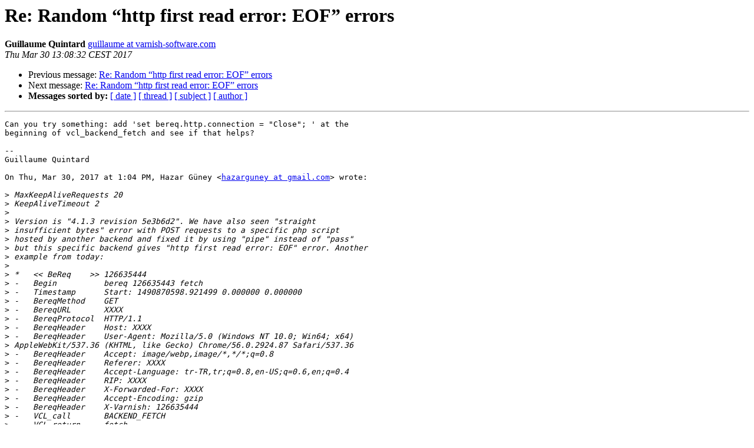

--- FILE ---
content_type: text/html
request_url: https://vinyl-cache.org/lists/pipermail/varnish-misc/2017-March/025785.html
body_size: 2395
content:
<!DOCTYPE HTML PUBLIC "-//W3C//DTD HTML 4.01 Transitional//EN">
<HTML>
 <HEAD>
   <TITLE> Re: Random &#8220;http first read error: EOF&#8221; errors
   </TITLE>
   <LINK REL="Index" HREF="index.html" >
   <LINK REL="made" HREF="mailto:varnish-misc%40varnish-cache.org?Subject=Re%3A%20%3D%3FUTF-8%3FQ%3FRe%3D3A_Random_%3DE2%3D80%3D9Chttp_first_read_error%3D3A_EOF%3DE2%3D80%3D9D_errors%3F%3D&In-Reply-To=%3CCAJ6ZYQxwnPLa-dRXVgAoRSExvLb_87WqYQmgF7e2%2BJy08Xq7pA%40mail.gmail.com%3E">
   <META NAME="robots" CONTENT="index,nofollow">
   <style type="text/css">
       pre {
           white-space: pre-wrap;       /* css-2.1, curent FF, Opera, Safari */
           }
   </style>
   <META http-equiv="Content-Type" content="text/html; charset=us-ascii">
   <LINK REL="Previous"  HREF="025784.html">
   <LINK REL="Next"  HREF="025786.html">
 </HEAD>
 <BODY BGCOLOR="#ffffff">
   <H1>Re: Random &#8220;http first read error: EOF&#8221; errors</H1>
    <B>Guillaume Quintard</B> 
    <A HREF="mailto:varnish-misc%40varnish-cache.org?Subject=Re%3A%20%3D%3FUTF-8%3FQ%3FRe%3D3A_Random_%3DE2%3D80%3D9Chttp_first_read_error%3D3A_EOF%3DE2%3D80%3D9D_errors%3F%3D&In-Reply-To=%3CCAJ6ZYQxwnPLa-dRXVgAoRSExvLb_87WqYQmgF7e2%2BJy08Xq7pA%40mail.gmail.com%3E"
       TITLE="Re: Random &#8220;http first read error: EOF&#8221; errors">guillaume at varnish-software.com
       </A><BR>
    <I>Thu Mar 30 13:08:32 CEST 2017</I>
    <P><UL>
        <LI>Previous message: <A HREF="025784.html">Re: Random &#8220;http first read error: EOF&#8221; errors
</A></li>
        <LI>Next message: <A HREF="025786.html">Re: Random &#8220;http first read error: EOF&#8221; errors
</A></li>
         <LI> <B>Messages sorted by:</B> 
              <a href="date.html#25785">[ date ]</a>
              <a href="thread.html#25785">[ thread ]</a>
              <a href="subject.html#25785">[ subject ]</a>
              <a href="author.html#25785">[ author ]</a>
         </LI>
       </UL>
    <HR>  
<!--beginarticle-->
<PRE>Can you try something: add 'set bereq.http.connection = &quot;Close&quot;; ' at the
beginning of vcl_backend_fetch and see if that helps?

-- 
Guillaume Quintard

On Thu, Mar 30, 2017 at 1:04 PM, Hazar G&#252;ney &lt;<A HREF="https://www.varnish-cache.org/lists/mailman/listinfo/varnish-misc">hazarguney at gmail.com</A>&gt; wrote:

&gt;<i> MaxKeepAliveRequests 20
</I>&gt;<i> KeepAliveTimeout 2
</I>&gt;<i>
</I>&gt;<i> Version is &quot;4.1.3 revision 5e3b6d2&quot;. We have also seen &quot;straight
</I>&gt;<i> insufficient bytes&quot; error with POST requests to a specific php script
</I>&gt;<i> hosted by another backend and fixed it by using &quot;pipe&quot; instead of &quot;pass&quot;
</I>&gt;<i> but this specific backend gives &quot;http first read error: EOF&quot; error. Another
</I>&gt;<i> example from today:
</I>&gt;<i>
</I>&gt;<i> *   &lt;&lt; BeReq    &gt;&gt; 126635444
</I>&gt;<i> -   Begin          bereq 126635443 fetch
</I>&gt;<i> -   Timestamp      Start: 1490870598.921499 0.000000 0.000000
</I>&gt;<i> -   BereqMethod    GET
</I>&gt;<i> -   BereqURL       XXXX
</I>&gt;<i> -   BereqProtocol  HTTP/1.1
</I>&gt;<i> -   BereqHeader    Host: XXXX
</I>&gt;<i> -   BereqHeader    User-Agent: Mozilla/5.0 (Windows NT 10.0; Win64; x64)
</I>&gt;<i> AppleWebKit/537.36 (KHTML, like Gecko) Chrome/56.0.2924.87 Safari/537.36
</I>&gt;<i> -   BereqHeader    Accept: image/webp,image/*,*/*;q=0.8
</I>&gt;<i> -   BereqHeader    Referer: XXXX
</I>&gt;<i> -   BereqHeader    Accept-Language: tr-TR,tr;q=0.8,en-US;q=0.6,en;q=0.4
</I>&gt;<i> -   BereqHeader    RIP: XXXX
</I>&gt;<i> -   BereqHeader    X-Forwarded-For: XXXX
</I>&gt;<i> -   BereqHeader    Accept-Encoding: gzip
</I>&gt;<i> -   BereqHeader    X-Varnish: 126635444
</I>&gt;<i> -   VCL_call       BACKEND_FETCH
</I>&gt;<i> -   VCL_return     fetch
</I>&gt;<i> -   BackendOpen    35 reload_2017-03-20T11:32:44.st2 10.35.78.11 80
</I>&gt;<i> 172.17.0.2 48896
</I>&gt;<i> -   BackendStart   10.35.78.11 80
</I>&gt;<i> -   Timestamp      Bereq: 1490870598.922050 0.000552 0.000552
</I>&gt;<i> *-   FetchError     http first read error: EOF*
</I>&gt;<i> -   BackendClose   35 reload_2017-03-20T11:32:44.st2
</I>&gt;<i> -   Timestamp      Beresp: 1490870598.922622 0.001124 0.000572
</I>&gt;<i> -   Timestamp      Error: 1490870598.922627 0.001129 0.000005
</I>&gt;<i> -   BerespProtocol HTTP/1.1
</I>&gt;<i> -   BerespStatus   503
</I>&gt;<i> -   BerespReason   Service Unavailable
</I>&gt;<i> -   BerespReason   Backend fetch failed
</I>&gt;<i> -   BerespHeader   Date: Thu, 30 Mar 2017 10:43:18 GMT
</I>&gt;<i> -   BerespHeader   Server: Varnish
</I>&gt;<i> -   VCL_call       BACKEND_ERROR
</I>&gt;<i> -   BereqHeader    X-Varnish-Backend-5xx: 1
</I>&gt;<i> -   VCL_return     retry
</I>&gt;<i> -   Timestamp      Retry: 1490870598.922657 0.001159 0.000030
</I>&gt;<i> -   Link           bereq 126832283 retry
</I>&gt;<i> -   End
</I>&gt;<i>
</I>&gt;<i> On Wed, Mar 29, 2017 at 12:03 PM, Mattias Geniar &lt;<A HREF="https://www.varnish-cache.org/lists/mailman/listinfo/varnish-misc">mattias at nucleus.be</A>&gt;
</I>&gt;<i> wrote:
</I>&gt;<i>
</I>&gt;&gt;<i> &gt; Backend is Apache.
</I>&gt;&gt;<i>
</I>&gt;&gt;<i> In older Varnish versions, you could sometimes see a similar error;
</I>&gt;&gt;<i>
</I>&gt;&gt;<i> &gt;   11 FetchError   c straight insufficient bytes
</I>&gt;&gt;<i>
</I>&gt;&gt;<i> The error message you&#8217;re seeing might be related, as it mentions the EOF.
</I>&gt;&gt;<i>
</I>&gt;&gt;<i> This happens when the backend sends a Content-Length header that doesn&#8217;t
</I>&gt;&gt;<i> match the _actual_ content length it&#8217;s sending. In Apache, this was
</I>&gt;&gt;<i> commonly caused by a mod_deflate misconfiguration.
</I>&gt;&gt;<i>
</I>&gt;&gt;<i> For testing, could you try disabling Gzip either in your backend or strip
</I>&gt;&gt;<i> the Accept-Encoding header in Varnish to force a plain text response?
</I>&gt;&gt;<i>
</I>&gt;&gt;<i> Mattias
</I>&gt;&gt;<i>
</I>&gt;&gt;<i>
</I>&gt;<i>
</I>-------------- next part --------------
An HTML attachment was scrubbed...
URL: &lt;<A HREF="https://www.varnish-cache.org/lists/pipermail/varnish-misc/attachments/20170330/d42768f7/attachment-0001.html">https://www.varnish-cache.org/lists/pipermail/varnish-misc/attachments/20170330/d42768f7/attachment-0001.html</A>&gt;
</PRE>



<!--endarticle-->
    <HR>
    <P><UL>
        <!--threads-->
	<LI>Previous message: <A HREF="025784.html">Re: Random &#8220;http first read error: EOF&#8221; errors
</A></li>
	<LI>Next message: <A HREF="025786.html">Re: Random &#8220;http first read error: EOF&#8221; errors
</A></li>
         <LI> <B>Messages sorted by:</B> 
              <a href="date.html#25785">[ date ]</a>
              <a href="thread.html#25785">[ thread ]</a>
              <a href="subject.html#25785">[ subject ]</a>
              <a href="author.html#25785">[ author ]</a>
         </LI>
       </UL>

<hr>
<a href="https://www.varnish-cache.org/lists/mailman/listinfo/varnish-misc">More information about the varnish-misc

mailing list</a><br>

<!-- GA would go here (esi): -->
<esi:include src="/ga.js"/>

</body></html>
